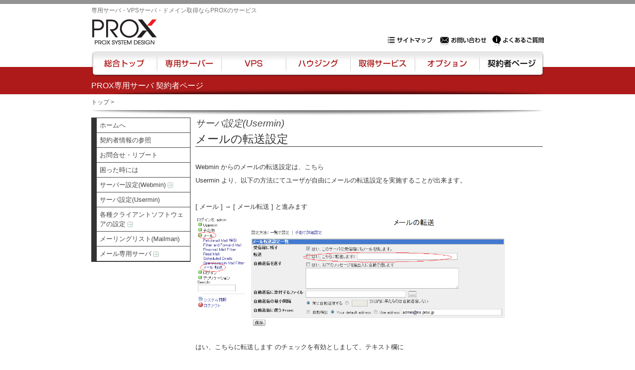

--- FILE ---
content_type: text/html; charset=utf-8
request_url: https://support.prox.ne.jp/index.php?sid=1959741&lang=ja&action=artikel&cat=19&id=63&artlang=ja
body_size: 16922
content:
<!DOCTYPE html PUBLIC "-//W3C//DTD XHTML 1.0 Transitional//EN" "http://www.w3.org/TR/xhtml1/DTD/xhtml1-transitional.dtd">
<html xmlns="http://www.w3.org/1999/xhtml" xml:lang="ja" lang="ja">
<head>
    <title>専用サーバサポートページ - メールの転送設定</title>
    <base href="https://support.prox.ne.jp/" />
    <meta http-equiv="X-UA-Compatible" content="IE=8" />
    <meta http-equiv="Content-Type" content="application/xhtml+xml; charset=utf-8" />
    <meta name="title" content="専用サーバサポートページ" />
    <meta name="description" content="&nbsp; Webmin からのメールの転送設定は、こちら Usermin より、以下の方法にてユーザが自由にメールの転送設定を実施することが出来ます。 &nbsp; [ メール ] &rarr; [ メール転送 ] ..." />
    <meta name="keywords" content="" />
    <meta name="author" content="Prox System Design" />
    <meta name="publisher" content="Prox System Design" />
    <meta name="copyright" content="(c) 2001 - 2011 phpMyFAQ Team" />
    <meta name="generator" content="phpMyFAQ 2.6.15" />
    <meta name="Content-Language" content="utf-8" />
    <meta name="robots" content="INDEX, FOLLOW" />
    <meta name="revisit-after" content="7 days" />
    <meta name="MSSmartTagsPreventParsing" content="true" />    
    <style type="text/css" media="screen">@import url(template/prox/style.css);</style>
    <style type="text/css" media="print">@import url(template/prox/print.css);</style>
    <link rel="stylesheet" href="/styles-site.css" type="text/css" />
    <script type="text/javascript" src="https://www.google.com/jsapi"></script>
    <script type="text/javascript" src="inc/js/functions.js"></script>
    <script type="text/javascript" src="inc/js/jquery.min.js"></script>
    <link rel="shortcut icon" href="template/prox/favicon.ico" type="image/x-icon" />
    <link rel="icon" href="template/prox/favicon.ico" type="image/x-icon" />
    <link rel="alternate" title="News RSS Feed" type="application/rss+xml" href="feed/news/rss.php" />
    <link rel="alternate" title="TopTen RSS Feed" type="application/rss+xml" href="feed/topten/rss.php" />
    <link rel="alternate" title="Latest FAQ Records RSS Feed" type="application/rss+xml" href="feed/latest/rss.php" />
    <link rel="alternate" title="Open Questions RSS Feed" type="application/rss+xml" href="feed/openquestions/rss.php" />
    <link rel="microsummary" href="microsummary.php?action=artikel" />
    <link rel="search" type="application/opensearchdescription+xml" title="専用サーバサポートページ" href="https://support.prox.ne.jp/opensearch.php" />
</head>
<body dir="ltr" >
<div id="container">
<div id="content">
<div class="header" id="header">
    <h1>PROX専用サーバ 契約者ページ</h1> 
    <p>専用サーバ・VPSサーバー・ドメイン取得なら実績豊富でセキュリティも充実しているPROXに相談下さい。</p> 
    <h2><a href="http://www.prox.ne.jp/">専用サーバ・VPSサーバ・ドメイン取得ならPROXのサービス</a></h2> 
    <a href="http://www.prox.ne.jp/"><img src="/header_logo.gif" alt="プロックスシステムデザイン株式会社｜専用サーバー・VPSサーバー" width="135" height="55" /></a> 
</div> 
<div id="pkz"><a href="http://www.prox.ne.jp/">トップ</a> &gt; </div>
<div id="wrapper1">
<div id="wrapper2">

<div class="columns" style="font-size:130%">
    <div class="leftcolumn">
            <h2 class="invisible">Navigation</h2>
            <div class="content">
                <div id="categories">
                    <ul>
                        <li class="home"><a href="/">ホームへ</a></li>
                        <li class="home"><a href="/members/regist.php">契約者情報の参照</a></li>
                        <li class="home"><a href="/members/">お問合せ・リブート</a></li>
                        	<li><a href="/index.php?sid=1959741&amp;lang=ja&amp;action=show&amp;cat=3">困った時には</a></li>
	<li><a href="/index.php?sid=1959741&amp;lang=ja&amp;action=show&amp;cat=6">サーバー設定(Webmin) <img src="images/more.gif" width="11" height="11" alt="サーバー設定(Webmin)" style="border: none; vertical-align: middle;" /></a></li>
	<li><a class="active" href="/index.php?sid=1959741&amp;lang=ja&amp;action=show&amp;cat=19">サーバ設定(Usermin)</a></li>
	<li><a href="/index.php?sid=1959741&amp;lang=ja&amp;action=show&amp;cat=27">各種クライアントソフトウェアの設定 <img src="images/more.gif" width="11" height="11" alt="各種クライアントソフトウェアの設定" style="border: none; vertical-align: middle;" /></a></li>
	<li><a href="/index.php?sid=1959741&amp;lang=ja&amp;action=show&amp;cat=28">メーリングリスト(Mailman)</a></li>
	<li><a title="メール専用サーバについて" href="/index.php?sid=1959741&amp;lang=ja&amp;action=show&amp;cat=37">メール専用サーバ <img src="images/more.gif" width="11" height="11" alt="メール専用サーバ" style="border: none; vertical-align: middle;" /></a></li>
                    </ul>
                </div>
            </div>
            <div class="content">
        
            </div>
    </div>
    <div class="rightcolumn">

    <div class="main-content">
<h2 id="article_category"><a href="/index.php?sid=1959741&amp;lang=ja&amp;action=show&amp;cat=19">サーバ設定(Usermin)</a><br /></h2>
<h2>メールの転送設定</h2>
    <!-- Article -->
    <div id="article_content"><p>&nbsp;</p>
<p>Webmin からのメールの転送設定は、<a href="/index.php?action=artikel&amp;cat=9&amp;id=39&amp;artlang=ja">こちら</a></p>
<p>Usermin より、以下の方法にてユーザが自由にメールの転送設定を実施することが出来ます。</p>
<p>&nbsp;</p>
<p>[ メール ] &rarr; [ メール転送 ] と進みます</p>
<p><img src="https://support.prox.ne.jp/images/Teraterm/Usermin/mail.png" alt="" width="680" height="247" /></p>
<p>はい、こちらに転送します のチェックを有効としまして、テキスト欄に</p>
<p>転送先メールアドレスを を入力します。</p>
<p>&nbsp;</p>
<p>※はい、このサーバの受信箱にもメールを残します を有効にしますと、複写転送設定が有効となります。</p></div>
    <!-- /Article -->
    <!-- Article Categories Listing -->
    
    <!-- /Article Categories Listing -->
    <!-- Tags -->
    <p><strong>タグ: </strong> -</p>
    <!-- /Tags -->
    <!-- Related Articles -->
    <div id="related">
    <p><strong>関連エントリー: </strong>-</p>
    <!-- / Related Articles -->
    </div>
    <!-- Article Info -->
    <p><span id="popularity" style="display: none;">238684/46%</span>最終更新: 2015-04-16 03:30<br />製作者: Prox System design<br />改訂: 1.2<br /></p>
    <!-- /Article Info -->
    <div id="action">
    <a target="_blank" href="/pdf.php?cat=19&amp;id=63&amp;artlang=ja"><img src="images/pdf.gif" alt="PDF ファイルで表示する" title="PDF ファイルで表示する" width="16" height="16" border="0" class="recordIcons" />PDF ファイルで表示する<br /><br /></a>
    </div>
    <!-- Voting Form -->
    <div id="voting">
    <form action="/index.php?sid=1959741&amp;lang=ja&amp;action=savevoting" method="post" style="display: inline;">
    <fieldset>
    <legend>この ページ を評価してください:</legend>
    <input type="hidden" name="artikel" value="63" />
    <p align="center"><strong>評価点数:</strong>  1.57 (7 件の投票)</p>
    <p align="center">完全に役に立たない
    <input class="radio" type="radio" name="vote" value="1" /> 1
    <input class="radio" type="radio" name="vote" value="2" /> 2
    <input class="radio" type="radio" name="vote" value="3" /> 3
    <input class="radio" type="radio" name="vote" value="4" /> 4
    <input class="radio" type="radio" name="vote" value="5" /> 5
    最も価値がある<br />
    <input class="submit" type="submit" name="submit" value="投票" />
    </p>
    </fieldset>
    </form>
    </div>
    <!-- /Voting Form -->

    <script type="text/javascript" src="inc/js/syntaxhighlighter/scripts/shCore.js"></script>
    <script type="text/javascript" src="inc/js/syntaxhighlighter/scripts/shBrushBash.js"></script>
    <script type="text/javascript" src="inc/js/syntaxhighlighter/scripts/shBrushCpp.js"></script>
    <script type="text/javascript" src="inc/js/syntaxhighlighter/scripts/shBrushCSharp.js"></script>
    <script type="text/javascript" src="inc/js/syntaxhighlighter/scripts/shBrushCss.js"></script>
    <script type="text/javascript" src="inc/js/syntaxhighlighter/scripts/shBrushDelphi.js"></script>
    <script type="text/javascript" src="inc/js/syntaxhighlighter/scripts/shBrushDiff.js"></script>
    <script type="text/javascript" src="inc/js/syntaxhighlighter/scripts/shBrushGroovy.js"></script>
    <script type="text/javascript" src="inc/js/syntaxhighlighter/scripts/shBrushJava.js"></script>
    <script type="text/javascript" src="inc/js/syntaxhighlighter/scripts/shBrushJScript.js"></script>
    <script type="text/javascript" src="inc/js/syntaxhighlighter/scripts/shBrushPerl.js"></script>
    <script type="text/javascript" src="inc/js/syntaxhighlighter/scripts/shBrushPhp.js"></script>
    <script type="text/javascript" src="inc/js/syntaxhighlighter/scripts/shBrushPlain.js"></script>
    <script type="text/javascript" src="inc/js/syntaxhighlighter/scripts/shBrushPython.js"></script>
    <script type="text/javascript" src="inc/js/syntaxhighlighter/scripts/shBrushRuby.js"></script>
    <script type="text/javascript" src="inc/js/syntaxhighlighter/scripts/shBrushScala.js"></script>
    <script type="text/javascript" src="inc/js/syntaxhighlighter/scripts/shBrushSql.js"></script>
    <script type="text/javascript" src="inc/js/syntaxhighlighter/scripts/shBrushVb.js"></script>
    <script type="text/javascript" src="inc/js/syntaxhighlighter/scripts/shBrushXml.js"></script>
    <link type="text/css" rel="stylesheet" href="inc/js/syntaxhighlighter/styles/shCore.css"/>
    <link type="text/css" rel="stylesheet" href="inc/js/syntaxhighlighter/styles/shThemeDefault.css"/>
    <script type="text/javascript">
        SyntaxHighlighter.config.clipboardSwf = 'inc/js/syntaxhighlighter/scripts/clipboard.swf';
        SyntaxHighlighter.all();
    </script>
    </div>
<br />
<br />
                <div class="content">
                    <div id="topten">
                    <h3>最も人気の ページ <a href="feed/topten/rss.php" target="_blank"><img src="images/feed.png" width="16" height="16" alt="RSS" /></a></h3>
                    <ol>
                        
                        <li><a href="/index.php?sid=1959741&amp;lang=ja&amp;action=artikel&amp;cat=14&amp;id=65&amp;artlang=ja">PHPが動作しない場合の対処方法</a> (517426 回の閲覧)</li>
                        
                        <li><a href="/index.php?sid=1959741&amp;lang=ja&amp;action=artikel&amp;cat=23&amp;id=4&amp;artlang=ja">Webmin へのアクセスについて(FireFox)</a> (298333 回の閲覧)</li>
                        
                        <li><a href="/index.php?sid=1959741&amp;lang=ja&amp;action=artikel&amp;cat=11&amp;id=41&amp;artlang=ja">FTP サービスの開始</a> (297877 回の閲覧)</li>
                        
                        <li><a href="/index.php?sid=1959741&amp;lang=ja&amp;action=artikel&amp;cat=31&amp;id=57&amp;artlang=ja">Tera Term の設定</a> (276848 回の閲覧)</li>
                        
                        <li><a href="/index.php?sid=1959741&amp;lang=ja&amp;action=artikel&amp;cat=2&amp;id=8&amp;artlang=ja">MySQL ユーザの新規作成</a> (276226 回の閲覧)</li>
                        
                        <li><a href="/index.php?sid=1959741&amp;lang=ja&amp;action=artikel&amp;cat=32&amp;id=66&amp;artlang=ja">WinSCP接続用の秘密鍵作成</a> (270100 回の閲覧)</li>
                        
                        <li><a href="/index.php?sid=1959741&amp;lang=ja&amp;action=artikel&amp;cat=9&amp;id=92&amp;artlang=ja">Gmailにメールが送信できない 2</a> (265334 回の閲覧)</li>
                        
                        <li><a href="/index.php?sid=1959741&amp;lang=ja&amp;action=artikel&amp;cat=9&amp;id=90&amp;artlang=ja">Gmailにメールが送信できない</a> (262894 回の閲覧)</li>
                        
                        <li><a href="/index.php?sid=1959741&amp;lang=ja&amp;action=artikel&amp;cat=9&amp;id=39&amp;artlang=ja">Webmin からのメール転送設定</a> (260749 回の閲覧)</li>
                        
                        <li><a href="/index.php?sid=1959741&amp;lang=ja&amp;action=artikel&amp;cat=19&amp;id=63&amp;artlang=ja">メールの転送設定</a> (238683 回の閲覧)</li>
                        
                        
                    </ol>
                    </div>
                </div>
                <div class="content">
                    <div id="latest">
                    <h3>最近の ページ&nbsp;<a href="feed/latest/rss.php" target="_blank"><img src="images/feed.png" width="16" height="16" alt="RSS" /></a></h3>
                    <ol>
                        
                        <li><a href="/index.php?sid=1959741&amp;lang=ja&amp;action=artikel&amp;cat=37&amp;id=99&amp;artlang=ja">他のサーバから、メール専用サーバにメールサーバーを移行したい</a> (2025-02-14 01:47)</li>
                        
                        <li><a href="/index.php?sid=1959741&amp;lang=ja&amp;action=artikel&amp;cat=38&amp;id=97&amp;artlang=ja">一般ユーザのコントロールパネル</a> (2025-02-13 07:28)</li>
                        
                        <li><a href="/index.php?sid=1959741&amp;lang=ja&amp;action=artikel&amp;cat=38&amp;id=94&amp;artlang=ja">転送先の追加・変更・削除方法</a> (2025-02-13 07:06)</li>
                        
                        <li><a href="/index.php?sid=1959741&amp;lang=ja&amp;action=artikel&amp;cat=38&amp;id=95&amp;artlang=ja">ドメインの追加・削除方法</a> (2025-02-13 06:33)</li>
                        
                        <li><a href="/index.php?sid=1959741&amp;lang=ja&amp;action=artikel&amp;cat=38&amp;id=93&amp;artlang=ja">メールアドレスの追加・変更・削除方法</a> (2025-02-13 06:33)</li>
                        
                        
                    </ol>
                    </div>
                </div>
    </div>


</div>

</div>
</div>
</div>
<div class="hn"><ul><li class="hn01"><a href="http://www4.prox.ne.jp/sitemap.html">サイトマップ</a></li><li class="hn02"><a href="http://www4.prox.ne.jp/form/askus">お問い合わせ</a></li><li class="hn03"><a href="http://www4.prox.ne.jp/faq/">よくあるご質問</a></li></ul></div> 
<div class="navi"><ul id="nav_"><li class="nv_index"><a href="http://www.prox.ne.jp/">総合トップ</a></li><li class="nv_server"><a href="http://www.prox.ne.jp/server/">専用サーバー</a></li><li class="nv_vps"><a href="http://www4.prox.ne.jp/vps/">VPS</a></li><li class="nv_housing"><a href="http://www4.prox.ne.jp/housing/">ハウジング</a></li><li class="nv_drs"><a href="http://www4.prox.ne.jp/drs/">取得サービス</a></li><li class="nv_option"><a href="http://www4.prox.ne.jp/option/">オプション</a></li><li class="nv_members"><a href="http://www4.prox.ne.jp/members.html">契約者ページ</a></li></ul></div> 
<div id="footer"> 
<div id="fn"><ul> 
<li class="fn_s"><a href="http://www4.prox.ne.jp/sitemap.html">サイトマップ</a></li><li><a href="http://www4.prox.ne.jp/faq/">よくある質問</a></li><li><a href="http://www4.prox.ne.jp/form/askus">お問い合わせ</a></li><li><a href="http://www4.prox.ne.jp/company/">会社案内</a></li><li><a href="http://www4.prox.ne.jp/company/policy.html">プライバシーポリシー</a></li> 
</ul></div> 
<a href="/"><img src="/footer_banner.gif" alt="ネットインフラの専用サーバ・VPSサーバ・ドメイン取得ならPROXにおまかせ！" width="88" height="40" /></a> 
<h3><a href="/">IXENT(R)はProxSystemDesignのネットワークサービスの総称です。COPYRIGHT 1997-2004 PROX SYSTEM DESIGN, Inc. All right Reserved</a></h3> 
</div> 
</div> 
</div> 
<script type="text/javascript">
  var _gaq = _gaq || [];
  _gaq.push(['_setAccount', 'UA-23425947-1']);
  _gaq.push(['_setDomainName', 'prox.ne.jp']);
  _gaq.push(['_trackPageview']);
  (function() {
    var ga = document.createElement('script'); ga.type = 'text/javascript'; ga.async = true;
    ga.src = ('https:' == document.location.protocol ? 'https://ssl' : 'http://www') + '.google-analytics.com/ga.js';
    var s = document.getElementsByTagName('script')[0]; s.parentNode.insertBefore(ga, s);
  })();
</script>
</body>
</html>
